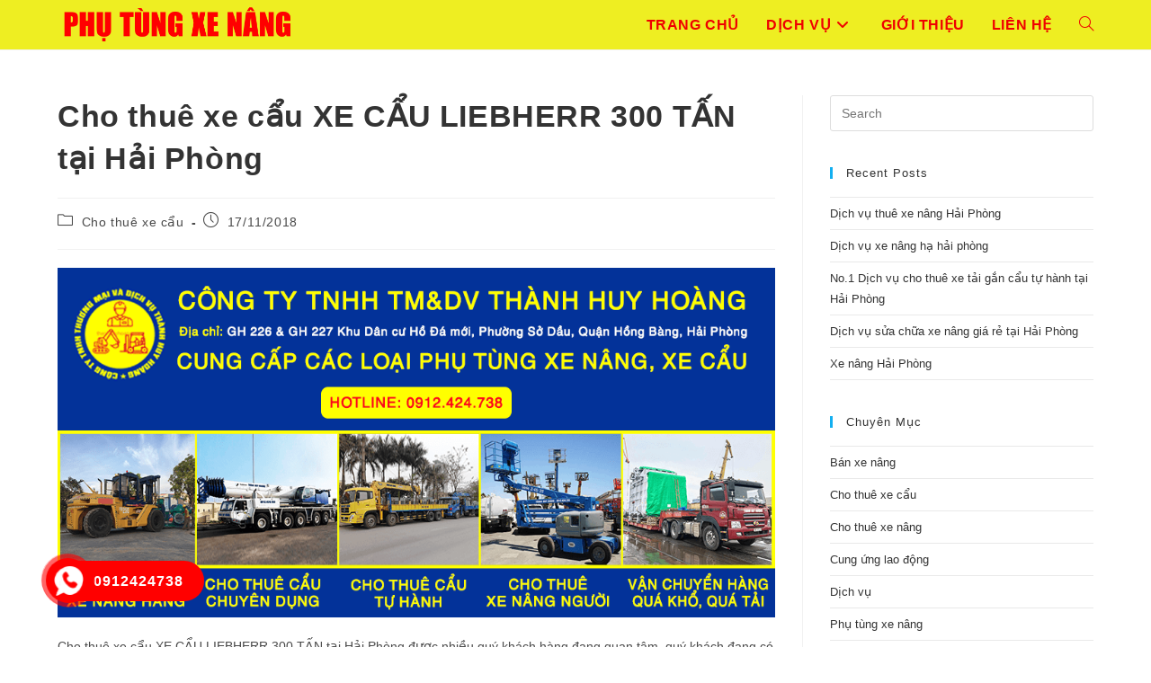

--- FILE ---
content_type: text/html; charset=UTF-8
request_url: https://phutungxenanghaiphong.com/cho-thue-xe-cau-gia-tot-o-tai-hai-phong-493.html
body_size: 15328
content:
<!DOCTYPE html>
<html class="html" lang="en-US" prefix="og: https://ogp.me/ns#">
<head>
	<meta charset="UTF-8">
	<link rel="profile" href="https://gmpg.org/xfn/11">

	<link rel="pingback" href="https://phutungxenanghaiphong.com/xmlrpc.php">
<meta name="viewport" content="width=device-width, initial-scale=1">
<!-- Search Engine Optimization by Rank Math - https://rankmath.com/ -->
<title>Cho thuê xe cẩu XE CẨU LIEBHERR 300 TẤN tại Hải Phòng</title>
<meta name="description" content="Cho thuê xe cẩu XE CẨU LIEBHERR 300 TẤN tại Hải Phòng được nhiều quý khách hàng đang quan tâm, quý khách đang có nhu cầu thuê các loại xe cẩu để làm việc tại Hải Phòng chỉ cần nhấc máy và gọi hotline sẽ được tư vấn một cách tốt nhất."/>
<meta name="robots" content="follow, index, max-snippet:-1, max-video-preview:-1, max-image-preview:large"/>
<link rel="canonical" href="https://phutungxenanghaiphong.com/cho-thue-xe-cau-gia-tot-o-tai-hai-phong-493.html" />
<meta property="og:locale" content="en_US" />
<meta property="og:type" content="article" />
<meta property="og:title" content="Cho thuê xe cẩu XE CẨU LIEBHERR 300 TẤN tại Hải Phòng" />
<meta property="og:description" content="Cho thuê xe cẩu XE CẨU LIEBHERR 300 TẤN tại Hải Phòng được nhiều quý khách hàng đang quan tâm, quý khách đang có nhu cầu thuê các loại xe cẩu để làm việc tại Hải Phòng chỉ cần nhấc máy và gọi hotline sẽ được tư vấn một cách tốt nhất." />
<meta property="og:url" content="https://phutungxenanghaiphong.com/cho-thue-xe-cau-gia-tot-o-tai-hai-phong-493.html" />
<meta property="og:site_name" content="Phụ tùng xe nâng tại Hải Phòng, thuê xe nâng xe cẩu tại Hải Phòng" />
<meta property="article:tag" content="Cho thuê xe cẩu XE CẨU LIEBHERR 300 TẤN tại Hải Phòng" />
<meta property="article:section" content="Cho thuê xe cẩu" />
<meta property="og:image" content="https://phutungxenanghaiphong.com/wp-content/uploads/2018/11/300-ton.jpg" />
<meta property="og:image:secure_url" content="https://phutungxenanghaiphong.com/wp-content/uploads/2018/11/300-ton.jpg" />
<meta property="og:image:width" content="600" />
<meta property="og:image:height" content="434" />
<meta property="og:image:alt" content="Cho thuê xe cẩu XE CẨU LIEBHERR 300 TẤN tại Hải Phòng" />
<meta property="og:image:type" content="image/jpeg" />
<meta name="twitter:card" content="summary_large_image" />
<meta name="twitter:title" content="Cho thuê xe cẩu XE CẨU LIEBHERR 300 TẤN tại Hải Phòng" />
<meta name="twitter:description" content="Cho thuê xe cẩu XE CẨU LIEBHERR 300 TẤN tại Hải Phòng được nhiều quý khách hàng đang quan tâm, quý khách đang có nhu cầu thuê các loại xe cẩu để làm việc tại Hải Phòng chỉ cần nhấc máy và gọi hotline sẽ được tư vấn một cách tốt nhất." />
<meta name="twitter:image" content="https://phutungxenanghaiphong.com/wp-content/uploads/2018/11/300-ton.jpg" />
<meta name="twitter:label1" content="Written by" />
<meta name="twitter:data1" content="admin" />
<meta name="twitter:label2" content="Time to read" />
<meta name="twitter:data2" content="Less than a minute" />
<!-- /Rank Math WordPress SEO plugin -->

<link rel="alternate" type="application/rss+xml" title="Phụ tùng xe nâng tại Hải Phòng, thuê xe nâng xe cẩu tại Hải Phòng &raquo; Feed" href="https://phutungxenanghaiphong.com/feed" />
<link rel="alternate" type="application/rss+xml" title="Phụ tùng xe nâng tại Hải Phòng, thuê xe nâng xe cẩu tại Hải Phòng &raquo; Comments Feed" href="https://phutungxenanghaiphong.com/comments/feed" />
<link rel="alternate" type="application/rss+xml" title="Phụ tùng xe nâng tại Hải Phòng, thuê xe nâng xe cẩu tại Hải Phòng &raquo; Cho thuê xe cẩu XE CẨU LIEBHERR 300 TẤN tại Hải Phòng Comments Feed" href="https://phutungxenanghaiphong.com/cho-thue-xe-cau-gia-tot-o-tai-hai-phong-493.html/feed" />
<script>
window._wpemojiSettings = {"baseUrl":"https:\/\/s.w.org\/images\/core\/emoji\/15.0.3\/72x72\/","ext":".png","svgUrl":"https:\/\/s.w.org\/images\/core\/emoji\/15.0.3\/svg\/","svgExt":".svg","source":{"concatemoji":"https:\/\/phutungxenanghaiphong.com\/wp-includes\/js\/wp-emoji-release.min.js?ver=6.5.7"}};
/*! This file is auto-generated */
!function(i,n){var o,s,e;function c(e){try{var t={supportTests:e,timestamp:(new Date).valueOf()};sessionStorage.setItem(o,JSON.stringify(t))}catch(e){}}function p(e,t,n){e.clearRect(0,0,e.canvas.width,e.canvas.height),e.fillText(t,0,0);var t=new Uint32Array(e.getImageData(0,0,e.canvas.width,e.canvas.height).data),r=(e.clearRect(0,0,e.canvas.width,e.canvas.height),e.fillText(n,0,0),new Uint32Array(e.getImageData(0,0,e.canvas.width,e.canvas.height).data));return t.every(function(e,t){return e===r[t]})}function u(e,t,n){switch(t){case"flag":return n(e,"\ud83c\udff3\ufe0f\u200d\u26a7\ufe0f","\ud83c\udff3\ufe0f\u200b\u26a7\ufe0f")?!1:!n(e,"\ud83c\uddfa\ud83c\uddf3","\ud83c\uddfa\u200b\ud83c\uddf3")&&!n(e,"\ud83c\udff4\udb40\udc67\udb40\udc62\udb40\udc65\udb40\udc6e\udb40\udc67\udb40\udc7f","\ud83c\udff4\u200b\udb40\udc67\u200b\udb40\udc62\u200b\udb40\udc65\u200b\udb40\udc6e\u200b\udb40\udc67\u200b\udb40\udc7f");case"emoji":return!n(e,"\ud83d\udc26\u200d\u2b1b","\ud83d\udc26\u200b\u2b1b")}return!1}function f(e,t,n){var r="undefined"!=typeof WorkerGlobalScope&&self instanceof WorkerGlobalScope?new OffscreenCanvas(300,150):i.createElement("canvas"),a=r.getContext("2d",{willReadFrequently:!0}),o=(a.textBaseline="top",a.font="600 32px Arial",{});return e.forEach(function(e){o[e]=t(a,e,n)}),o}function t(e){var t=i.createElement("script");t.src=e,t.defer=!0,i.head.appendChild(t)}"undefined"!=typeof Promise&&(o="wpEmojiSettingsSupports",s=["flag","emoji"],n.supports={everything:!0,everythingExceptFlag:!0},e=new Promise(function(e){i.addEventListener("DOMContentLoaded",e,{once:!0})}),new Promise(function(t){var n=function(){try{var e=JSON.parse(sessionStorage.getItem(o));if("object"==typeof e&&"number"==typeof e.timestamp&&(new Date).valueOf()<e.timestamp+604800&&"object"==typeof e.supportTests)return e.supportTests}catch(e){}return null}();if(!n){if("undefined"!=typeof Worker&&"undefined"!=typeof OffscreenCanvas&&"undefined"!=typeof URL&&URL.createObjectURL&&"undefined"!=typeof Blob)try{var e="postMessage("+f.toString()+"("+[JSON.stringify(s),u.toString(),p.toString()].join(",")+"));",r=new Blob([e],{type:"text/javascript"}),a=new Worker(URL.createObjectURL(r),{name:"wpTestEmojiSupports"});return void(a.onmessage=function(e){c(n=e.data),a.terminate(),t(n)})}catch(e){}c(n=f(s,u,p))}t(n)}).then(function(e){for(var t in e)n.supports[t]=e[t],n.supports.everything=n.supports.everything&&n.supports[t],"flag"!==t&&(n.supports.everythingExceptFlag=n.supports.everythingExceptFlag&&n.supports[t]);n.supports.everythingExceptFlag=n.supports.everythingExceptFlag&&!n.supports.flag,n.DOMReady=!1,n.readyCallback=function(){n.DOMReady=!0}}).then(function(){return e}).then(function(){var e;n.supports.everything||(n.readyCallback(),(e=n.source||{}).concatemoji?t(e.concatemoji):e.wpemoji&&e.twemoji&&(t(e.twemoji),t(e.wpemoji)))}))}((window,document),window._wpemojiSettings);
</script>
<style id='wp-emoji-styles-inline-css'>

	img.wp-smiley, img.emoji {
		display: inline !important;
		border: none !important;
		box-shadow: none !important;
		height: 1em !important;
		width: 1em !important;
		margin: 0 0.07em !important;
		vertical-align: -0.1em !important;
		background: none !important;
		padding: 0 !important;
	}
</style>
<link rel='stylesheet' id='wp-block-library-css' href='https://phutungxenanghaiphong.com/wp-includes/css/dist/block-library/style.min.css?ver=6.5.7' media='all' />
<style id='wp-block-library-theme-inline-css'>
.wp-block-audio figcaption{color:#555;font-size:13px;text-align:center}.is-dark-theme .wp-block-audio figcaption{color:#ffffffa6}.wp-block-audio{margin:0 0 1em}.wp-block-code{border:1px solid #ccc;border-radius:4px;font-family:Menlo,Consolas,monaco,monospace;padding:.8em 1em}.wp-block-embed figcaption{color:#555;font-size:13px;text-align:center}.is-dark-theme .wp-block-embed figcaption{color:#ffffffa6}.wp-block-embed{margin:0 0 1em}.blocks-gallery-caption{color:#555;font-size:13px;text-align:center}.is-dark-theme .blocks-gallery-caption{color:#ffffffa6}.wp-block-image figcaption{color:#555;font-size:13px;text-align:center}.is-dark-theme .wp-block-image figcaption{color:#ffffffa6}.wp-block-image{margin:0 0 1em}.wp-block-pullquote{border-bottom:4px solid;border-top:4px solid;color:currentColor;margin-bottom:1.75em}.wp-block-pullquote cite,.wp-block-pullquote footer,.wp-block-pullquote__citation{color:currentColor;font-size:.8125em;font-style:normal;text-transform:uppercase}.wp-block-quote{border-left:.25em solid;margin:0 0 1.75em;padding-left:1em}.wp-block-quote cite,.wp-block-quote footer{color:currentColor;font-size:.8125em;font-style:normal;position:relative}.wp-block-quote.has-text-align-right{border-left:none;border-right:.25em solid;padding-left:0;padding-right:1em}.wp-block-quote.has-text-align-center{border:none;padding-left:0}.wp-block-quote.is-large,.wp-block-quote.is-style-large,.wp-block-quote.is-style-plain{border:none}.wp-block-search .wp-block-search__label{font-weight:700}.wp-block-search__button{border:1px solid #ccc;padding:.375em .625em}:where(.wp-block-group.has-background){padding:1.25em 2.375em}.wp-block-separator.has-css-opacity{opacity:.4}.wp-block-separator{border:none;border-bottom:2px solid;margin-left:auto;margin-right:auto}.wp-block-separator.has-alpha-channel-opacity{opacity:1}.wp-block-separator:not(.is-style-wide):not(.is-style-dots){width:100px}.wp-block-separator.has-background:not(.is-style-dots){border-bottom:none;height:1px}.wp-block-separator.has-background:not(.is-style-wide):not(.is-style-dots){height:2px}.wp-block-table{margin:0 0 1em}.wp-block-table td,.wp-block-table th{word-break:normal}.wp-block-table figcaption{color:#555;font-size:13px;text-align:center}.is-dark-theme .wp-block-table figcaption{color:#ffffffa6}.wp-block-video figcaption{color:#555;font-size:13px;text-align:center}.is-dark-theme .wp-block-video figcaption{color:#ffffffa6}.wp-block-video{margin:0 0 1em}.wp-block-template-part.has-background{margin-bottom:0;margin-top:0;padding:1.25em 2.375em}
</style>
<style id='rank-math-toc-block-style-inline-css'>
.wp-block-rank-math-toc-block nav ol{counter-reset:item}.wp-block-rank-math-toc-block nav ol li{display:block}.wp-block-rank-math-toc-block nav ol li:before{content:counters(item, ".") ". ";counter-increment:item}

</style>
<style id='classic-theme-styles-inline-css'>
/*! This file is auto-generated */
.wp-block-button__link{color:#fff;background-color:#32373c;border-radius:9999px;box-shadow:none;text-decoration:none;padding:calc(.667em + 2px) calc(1.333em + 2px);font-size:1.125em}.wp-block-file__button{background:#32373c;color:#fff;text-decoration:none}
</style>
<style id='global-styles-inline-css'>
body{--wp--preset--color--black: #000000;--wp--preset--color--cyan-bluish-gray: #abb8c3;--wp--preset--color--white: #ffffff;--wp--preset--color--pale-pink: #f78da7;--wp--preset--color--vivid-red: #cf2e2e;--wp--preset--color--luminous-vivid-orange: #ff6900;--wp--preset--color--luminous-vivid-amber: #fcb900;--wp--preset--color--light-green-cyan: #7bdcb5;--wp--preset--color--vivid-green-cyan: #00d084;--wp--preset--color--pale-cyan-blue: #8ed1fc;--wp--preset--color--vivid-cyan-blue: #0693e3;--wp--preset--color--vivid-purple: #9b51e0;--wp--preset--gradient--vivid-cyan-blue-to-vivid-purple: linear-gradient(135deg,rgba(6,147,227,1) 0%,rgb(155,81,224) 100%);--wp--preset--gradient--light-green-cyan-to-vivid-green-cyan: linear-gradient(135deg,rgb(122,220,180) 0%,rgb(0,208,130) 100%);--wp--preset--gradient--luminous-vivid-amber-to-luminous-vivid-orange: linear-gradient(135deg,rgba(252,185,0,1) 0%,rgba(255,105,0,1) 100%);--wp--preset--gradient--luminous-vivid-orange-to-vivid-red: linear-gradient(135deg,rgba(255,105,0,1) 0%,rgb(207,46,46) 100%);--wp--preset--gradient--very-light-gray-to-cyan-bluish-gray: linear-gradient(135deg,rgb(238,238,238) 0%,rgb(169,184,195) 100%);--wp--preset--gradient--cool-to-warm-spectrum: linear-gradient(135deg,rgb(74,234,220) 0%,rgb(151,120,209) 20%,rgb(207,42,186) 40%,rgb(238,44,130) 60%,rgb(251,105,98) 80%,rgb(254,248,76) 100%);--wp--preset--gradient--blush-light-purple: linear-gradient(135deg,rgb(255,206,236) 0%,rgb(152,150,240) 100%);--wp--preset--gradient--blush-bordeaux: linear-gradient(135deg,rgb(254,205,165) 0%,rgb(254,45,45) 50%,rgb(107,0,62) 100%);--wp--preset--gradient--luminous-dusk: linear-gradient(135deg,rgb(255,203,112) 0%,rgb(199,81,192) 50%,rgb(65,88,208) 100%);--wp--preset--gradient--pale-ocean: linear-gradient(135deg,rgb(255,245,203) 0%,rgb(182,227,212) 50%,rgb(51,167,181) 100%);--wp--preset--gradient--electric-grass: linear-gradient(135deg,rgb(202,248,128) 0%,rgb(113,206,126) 100%);--wp--preset--gradient--midnight: linear-gradient(135deg,rgb(2,3,129) 0%,rgb(40,116,252) 100%);--wp--preset--font-size--small: 13px;--wp--preset--font-size--medium: 20px;--wp--preset--font-size--large: 36px;--wp--preset--font-size--x-large: 42px;--wp--preset--spacing--20: 0.44rem;--wp--preset--spacing--30: 0.67rem;--wp--preset--spacing--40: 1rem;--wp--preset--spacing--50: 1.5rem;--wp--preset--spacing--60: 2.25rem;--wp--preset--spacing--70: 3.38rem;--wp--preset--spacing--80: 5.06rem;--wp--preset--shadow--natural: 6px 6px 9px rgba(0, 0, 0, 0.2);--wp--preset--shadow--deep: 12px 12px 50px rgba(0, 0, 0, 0.4);--wp--preset--shadow--sharp: 6px 6px 0px rgba(0, 0, 0, 0.2);--wp--preset--shadow--outlined: 6px 6px 0px -3px rgba(255, 255, 255, 1), 6px 6px rgba(0, 0, 0, 1);--wp--preset--shadow--crisp: 6px 6px 0px rgba(0, 0, 0, 1);}:where(.is-layout-flex){gap: 0.5em;}:where(.is-layout-grid){gap: 0.5em;}body .is-layout-flex{display: flex;}body .is-layout-flex{flex-wrap: wrap;align-items: center;}body .is-layout-flex > *{margin: 0;}body .is-layout-grid{display: grid;}body .is-layout-grid > *{margin: 0;}:where(.wp-block-columns.is-layout-flex){gap: 2em;}:where(.wp-block-columns.is-layout-grid){gap: 2em;}:where(.wp-block-post-template.is-layout-flex){gap: 1.25em;}:where(.wp-block-post-template.is-layout-grid){gap: 1.25em;}.has-black-color{color: var(--wp--preset--color--black) !important;}.has-cyan-bluish-gray-color{color: var(--wp--preset--color--cyan-bluish-gray) !important;}.has-white-color{color: var(--wp--preset--color--white) !important;}.has-pale-pink-color{color: var(--wp--preset--color--pale-pink) !important;}.has-vivid-red-color{color: var(--wp--preset--color--vivid-red) !important;}.has-luminous-vivid-orange-color{color: var(--wp--preset--color--luminous-vivid-orange) !important;}.has-luminous-vivid-amber-color{color: var(--wp--preset--color--luminous-vivid-amber) !important;}.has-light-green-cyan-color{color: var(--wp--preset--color--light-green-cyan) !important;}.has-vivid-green-cyan-color{color: var(--wp--preset--color--vivid-green-cyan) !important;}.has-pale-cyan-blue-color{color: var(--wp--preset--color--pale-cyan-blue) !important;}.has-vivid-cyan-blue-color{color: var(--wp--preset--color--vivid-cyan-blue) !important;}.has-vivid-purple-color{color: var(--wp--preset--color--vivid-purple) !important;}.has-black-background-color{background-color: var(--wp--preset--color--black) !important;}.has-cyan-bluish-gray-background-color{background-color: var(--wp--preset--color--cyan-bluish-gray) !important;}.has-white-background-color{background-color: var(--wp--preset--color--white) !important;}.has-pale-pink-background-color{background-color: var(--wp--preset--color--pale-pink) !important;}.has-vivid-red-background-color{background-color: var(--wp--preset--color--vivid-red) !important;}.has-luminous-vivid-orange-background-color{background-color: var(--wp--preset--color--luminous-vivid-orange) !important;}.has-luminous-vivid-amber-background-color{background-color: var(--wp--preset--color--luminous-vivid-amber) !important;}.has-light-green-cyan-background-color{background-color: var(--wp--preset--color--light-green-cyan) !important;}.has-vivid-green-cyan-background-color{background-color: var(--wp--preset--color--vivid-green-cyan) !important;}.has-pale-cyan-blue-background-color{background-color: var(--wp--preset--color--pale-cyan-blue) !important;}.has-vivid-cyan-blue-background-color{background-color: var(--wp--preset--color--vivid-cyan-blue) !important;}.has-vivid-purple-background-color{background-color: var(--wp--preset--color--vivid-purple) !important;}.has-black-border-color{border-color: var(--wp--preset--color--black) !important;}.has-cyan-bluish-gray-border-color{border-color: var(--wp--preset--color--cyan-bluish-gray) !important;}.has-white-border-color{border-color: var(--wp--preset--color--white) !important;}.has-pale-pink-border-color{border-color: var(--wp--preset--color--pale-pink) !important;}.has-vivid-red-border-color{border-color: var(--wp--preset--color--vivid-red) !important;}.has-luminous-vivid-orange-border-color{border-color: var(--wp--preset--color--luminous-vivid-orange) !important;}.has-luminous-vivid-amber-border-color{border-color: var(--wp--preset--color--luminous-vivid-amber) !important;}.has-light-green-cyan-border-color{border-color: var(--wp--preset--color--light-green-cyan) !important;}.has-vivid-green-cyan-border-color{border-color: var(--wp--preset--color--vivid-green-cyan) !important;}.has-pale-cyan-blue-border-color{border-color: var(--wp--preset--color--pale-cyan-blue) !important;}.has-vivid-cyan-blue-border-color{border-color: var(--wp--preset--color--vivid-cyan-blue) !important;}.has-vivid-purple-border-color{border-color: var(--wp--preset--color--vivid-purple) !important;}.has-vivid-cyan-blue-to-vivid-purple-gradient-background{background: var(--wp--preset--gradient--vivid-cyan-blue-to-vivid-purple) !important;}.has-light-green-cyan-to-vivid-green-cyan-gradient-background{background: var(--wp--preset--gradient--light-green-cyan-to-vivid-green-cyan) !important;}.has-luminous-vivid-amber-to-luminous-vivid-orange-gradient-background{background: var(--wp--preset--gradient--luminous-vivid-amber-to-luminous-vivid-orange) !important;}.has-luminous-vivid-orange-to-vivid-red-gradient-background{background: var(--wp--preset--gradient--luminous-vivid-orange-to-vivid-red) !important;}.has-very-light-gray-to-cyan-bluish-gray-gradient-background{background: var(--wp--preset--gradient--very-light-gray-to-cyan-bluish-gray) !important;}.has-cool-to-warm-spectrum-gradient-background{background: var(--wp--preset--gradient--cool-to-warm-spectrum) !important;}.has-blush-light-purple-gradient-background{background: var(--wp--preset--gradient--blush-light-purple) !important;}.has-blush-bordeaux-gradient-background{background: var(--wp--preset--gradient--blush-bordeaux) !important;}.has-luminous-dusk-gradient-background{background: var(--wp--preset--gradient--luminous-dusk) !important;}.has-pale-ocean-gradient-background{background: var(--wp--preset--gradient--pale-ocean) !important;}.has-electric-grass-gradient-background{background: var(--wp--preset--gradient--electric-grass) !important;}.has-midnight-gradient-background{background: var(--wp--preset--gradient--midnight) !important;}.has-small-font-size{font-size: var(--wp--preset--font-size--small) !important;}.has-medium-font-size{font-size: var(--wp--preset--font-size--medium) !important;}.has-large-font-size{font-size: var(--wp--preset--font-size--large) !important;}.has-x-large-font-size{font-size: var(--wp--preset--font-size--x-large) !important;}
.wp-block-navigation a:where(:not(.wp-element-button)){color: inherit;}
:where(.wp-block-post-template.is-layout-flex){gap: 1.25em;}:where(.wp-block-post-template.is-layout-grid){gap: 1.25em;}
:where(.wp-block-columns.is-layout-flex){gap: 2em;}:where(.wp-block-columns.is-layout-grid){gap: 2em;}
.wp-block-pullquote{font-size: 1.5em;line-height: 1.6;}
</style>
<style id='woocommerce-inline-inline-css'>
.woocommerce form .form-row .required { visibility: visible; }
</style>
<link rel='stylesheet' id='hpr-style-css' href='https://phutungxenanghaiphong.com/wp-content/plugins/hotline-phone-ring/assets/css/style-2.css?ver=2.0.6' media='all' />
<link rel='stylesheet' id='oceanwp-woo-mini-cart-css' href='https://phutungxenanghaiphong.com/wp-content/themes/oceanwp/assets/css/woo/woo-mini-cart.min.css?ver=6.5.7' media='all' />
<link rel='stylesheet' id='font-awesome-css' href='https://phutungxenanghaiphong.com/wp-content/themes/oceanwp/assets/fonts/fontawesome/css/all.min.css?ver=6.7.2' media='all' />
<link rel='stylesheet' id='simple-line-icons-css' href='https://phutungxenanghaiphong.com/wp-content/themes/oceanwp/assets/css/third/simple-line-icons.min.css?ver=2.4.0' media='all' />
<link rel='stylesheet' id='oceanwp-style-css' href='https://phutungxenanghaiphong.com/wp-content/themes/oceanwp/assets/css/style.min.css?ver=4.1.4' media='all' />
<link rel='stylesheet' id='oceanwp-woocommerce-css' href='https://phutungxenanghaiphong.com/wp-content/themes/oceanwp/assets/css/woo/woocommerce.min.css?ver=6.5.7' media='all' />
<link rel='stylesheet' id='oceanwp-woo-star-font-css' href='https://phutungxenanghaiphong.com/wp-content/themes/oceanwp/assets/css/woo/woo-star-font.min.css?ver=6.5.7' media='all' />
<link rel='stylesheet' id='oceanwp-woo-quick-view-css' href='https://phutungxenanghaiphong.com/wp-content/themes/oceanwp/assets/css/woo/woo-quick-view.min.css?ver=6.5.7' media='all' />
<link rel='stylesheet' id='oe-widgets-style-css' href='https://phutungxenanghaiphong.com/wp-content/plugins/ocean-extra/assets/css/widgets.css?ver=6.5.7' media='all' />
<script type="text/template" id="tmpl-variation-template">
	<div class="woocommerce-variation-description">{{{ data.variation.variation_description }}}</div>
	<div class="woocommerce-variation-price">{{{ data.variation.price_html }}}</div>
	<div class="woocommerce-variation-availability">{{{ data.variation.availability_html }}}</div>
</script>
<script type="text/template" id="tmpl-unavailable-variation-template">
	<p>Sorry, this product is unavailable. Please choose a different combination.</p>
</script>
<script src="https://phutungxenanghaiphong.com/wp-includes/js/jquery/jquery.min.js?ver=3.7.1" id="jquery-core-js"></script>
<script src="https://phutungxenanghaiphong.com/wp-includes/js/jquery/jquery-migrate.min.js?ver=3.4.1" id="jquery-migrate-js"></script>
<script src="https://phutungxenanghaiphong.com/wp-content/plugins/woocommerce/assets/js/jquery-blockui/jquery.blockUI.min.js?ver=2.7.0-wc.9.0.3" id="jquery-blockui-js" defer data-wp-strategy="defer"></script>
<script id="wc-add-to-cart-js-extra">
var wc_add_to_cart_params = {"ajax_url":"\/wp-admin\/admin-ajax.php","wc_ajax_url":"\/?wc-ajax=%%endpoint%%","i18n_view_cart":"View cart","cart_url":"https:\/\/phutungxenanghaiphong.com\/gio-hang","is_cart":"","cart_redirect_after_add":"no"};
</script>
<script src="https://phutungxenanghaiphong.com/wp-content/plugins/woocommerce/assets/js/frontend/add-to-cart.min.js?ver=9.0.3" id="wc-add-to-cart-js" defer data-wp-strategy="defer"></script>
<script src="https://phutungxenanghaiphong.com/wp-content/plugins/woocommerce/assets/js/js-cookie/js.cookie.min.js?ver=2.1.4-wc.9.0.3" id="js-cookie-js" defer data-wp-strategy="defer"></script>
<script id="woocommerce-js-extra">
var woocommerce_params = {"ajax_url":"\/wp-admin\/admin-ajax.php","wc_ajax_url":"\/?wc-ajax=%%endpoint%%"};
</script>
<script src="https://phutungxenanghaiphong.com/wp-content/plugins/woocommerce/assets/js/frontend/woocommerce.min.js?ver=9.0.3" id="woocommerce-js" defer data-wp-strategy="defer"></script>
<script src="https://phutungxenanghaiphong.com/wp-includes/js/underscore.min.js?ver=1.13.4" id="underscore-js"></script>
<script id="wp-util-js-extra">
var _wpUtilSettings = {"ajax":{"url":"\/wp-admin\/admin-ajax.php"}};
</script>
<script src="https://phutungxenanghaiphong.com/wp-includes/js/wp-util.min.js?ver=6.5.7" id="wp-util-js"></script>
<script id="wc-add-to-cart-variation-js-extra">
var wc_add_to_cart_variation_params = {"wc_ajax_url":"\/?wc-ajax=%%endpoint%%","i18n_no_matching_variations_text":"Sorry, no products matched your selection. Please choose a different combination.","i18n_make_a_selection_text":"Please select some product options before adding this product to your cart.","i18n_unavailable_text":"Sorry, this product is unavailable. Please choose a different combination."};
</script>
<script src="https://phutungxenanghaiphong.com/wp-content/plugins/woocommerce/assets/js/frontend/add-to-cart-variation.min.js?ver=9.0.3" id="wc-add-to-cart-variation-js" defer data-wp-strategy="defer"></script>
<script src="https://phutungxenanghaiphong.com/wp-content/plugins/woocommerce/assets/js/flexslider/jquery.flexslider.min.js?ver=2.7.2-wc.9.0.3" id="flexslider-js" defer data-wp-strategy="defer"></script>
<script id="wc-cart-fragments-js-extra">
var wc_cart_fragments_params = {"ajax_url":"\/wp-admin\/admin-ajax.php","wc_ajax_url":"\/?wc-ajax=%%endpoint%%","cart_hash_key":"wc_cart_hash_3a8f62d803d719e2b2cc3b09299256d0","fragment_name":"wc_fragments_3a8f62d803d719e2b2cc3b09299256d0","request_timeout":"5000"};
</script>
<script src="https://phutungxenanghaiphong.com/wp-content/plugins/woocommerce/assets/js/frontend/cart-fragments.min.js?ver=9.0.3" id="wc-cart-fragments-js" defer data-wp-strategy="defer"></script>
<link rel="https://api.w.org/" href="https://phutungxenanghaiphong.com/wp-json/" /><link rel="alternate" type="application/json" href="https://phutungxenanghaiphong.com/wp-json/wp/v2/posts/493" /><link rel="EditURI" type="application/rsd+xml" title="RSD" href="https://phutungxenanghaiphong.com/xmlrpc.php?rsd" />
<meta name="generator" content="WordPress 6.5.7" />
<link rel='shortlink' href='https://phutungxenanghaiphong.com/?p=493' />
<link rel="alternate" type="application/json+oembed" href="https://phutungxenanghaiphong.com/wp-json/oembed/1.0/embed?url=https%3A%2F%2Fphutungxenanghaiphong.com%2Fcho-thue-xe-cau-gia-tot-o-tai-hai-phong-493.html" />
<link rel="alternate" type="text/xml+oembed" href="https://phutungxenanghaiphong.com/wp-json/oembed/1.0/embed?url=https%3A%2F%2Fphutungxenanghaiphong.com%2Fcho-thue-xe-cau-gia-tot-o-tai-hai-phong-493.html&#038;format=xml" />
			<style>
				.hotline-phone-ring-circle {
					border-color: #ff0000;
				}
				.hotline-phone-ring-circle-fill, .hotline-phone-ring-img-circle, .hotline-bar {
					background-color: #ff0000;
				}
			</style>

							<style>
					.hotline-phone-ring-wrap {
						 left: 20px;						 bottom: 20px;					}
				</style>
					<noscript><style>.woocommerce-product-gallery{ opacity: 1 !important; }</style></noscript>
	<meta name="generator" content="Elementor 3.22.1; features: e_optimized_assets_loading, additional_custom_breakpoints; settings: css_print_method-external, google_font-enabled, font_display-auto">
<link rel="icon" href="https://phutungxenanghaiphong.com/wp-content/uploads/2018/07/logo-nho-100x100.png" sizes="32x32" />
<link rel="icon" href="https://phutungxenanghaiphong.com/wp-content/uploads/2018/07/logo-nho.png" sizes="192x192" />
<link rel="apple-touch-icon" href="https://phutungxenanghaiphong.com/wp-content/uploads/2018/07/logo-nho.png" />
<meta name="msapplication-TileImage" content="https://phutungxenanghaiphong.com/wp-content/uploads/2018/07/logo-nho.png" />
<!-- OceanWP CSS -->
<style type="text/css">
/* Colors */body .theme-button,body input[type="submit"],body button[type="submit"],body button,body .button,body div.wpforms-container-full .wpforms-form input[type=submit],body div.wpforms-container-full .wpforms-form button[type=submit],body div.wpforms-container-full .wpforms-form .wpforms-page-button,.woocommerce-cart .wp-element-button,.woocommerce-checkout .wp-element-button,.wp-block-button__link{border-color:#ffffff}body .theme-button:hover,body input[type="submit"]:hover,body button[type="submit"]:hover,body button:hover,body .button:hover,body div.wpforms-container-full .wpforms-form input[type=submit]:hover,body div.wpforms-container-full .wpforms-form input[type=submit]:active,body div.wpforms-container-full .wpforms-form button[type=submit]:hover,body div.wpforms-container-full .wpforms-form button[type=submit]:active,body div.wpforms-container-full .wpforms-form .wpforms-page-button:hover,body div.wpforms-container-full .wpforms-form .wpforms-page-button:active,.woocommerce-cart .wp-element-button:hover,.woocommerce-checkout .wp-element-button:hover,.wp-block-button__link:hover{border-color:#ffffff}/* OceanWP Style Settings CSS */.theme-button,input[type="submit"],button[type="submit"],button,.button,body div.wpforms-container-full .wpforms-form input[type=submit],body div.wpforms-container-full .wpforms-form button[type=submit],body div.wpforms-container-full .wpforms-form .wpforms-page-button{border-style:solid}.theme-button,input[type="submit"],button[type="submit"],button,.button,body div.wpforms-container-full .wpforms-form input[type=submit],body div.wpforms-container-full .wpforms-form button[type=submit],body div.wpforms-container-full .wpforms-form .wpforms-page-button{border-width:1px}form input[type="text"],form input[type="password"],form input[type="email"],form input[type="url"],form input[type="date"],form input[type="month"],form input[type="time"],form input[type="datetime"],form input[type="datetime-local"],form input[type="week"],form input[type="number"],form input[type="search"],form input[type="tel"],form input[type="color"],form select,form textarea,.woocommerce .woocommerce-checkout .select2-container--default .select2-selection--single{border-style:solid}body div.wpforms-container-full .wpforms-form input[type=date],body div.wpforms-container-full .wpforms-form input[type=datetime],body div.wpforms-container-full .wpforms-form input[type=datetime-local],body div.wpforms-container-full .wpforms-form input[type=email],body div.wpforms-container-full .wpforms-form input[type=month],body div.wpforms-container-full .wpforms-form input[type=number],body div.wpforms-container-full .wpforms-form input[type=password],body div.wpforms-container-full .wpforms-form input[type=range],body div.wpforms-container-full .wpforms-form input[type=search],body div.wpforms-container-full .wpforms-form input[type=tel],body div.wpforms-container-full .wpforms-form input[type=text],body div.wpforms-container-full .wpforms-form input[type=time],body div.wpforms-container-full .wpforms-form input[type=url],body div.wpforms-container-full .wpforms-form input[type=week],body div.wpforms-container-full .wpforms-form select,body div.wpforms-container-full .wpforms-form textarea{border-style:solid}form input[type="text"],form input[type="password"],form input[type="email"],form input[type="url"],form input[type="date"],form input[type="month"],form input[type="time"],form input[type="datetime"],form input[type="datetime-local"],form input[type="week"],form input[type="number"],form input[type="search"],form input[type="tel"],form input[type="color"],form select,form textarea{border-radius:3px}body div.wpforms-container-full .wpforms-form input[type=date],body div.wpforms-container-full .wpforms-form input[type=datetime],body div.wpforms-container-full .wpforms-form input[type=datetime-local],body div.wpforms-container-full .wpforms-form input[type=email],body div.wpforms-container-full .wpforms-form input[type=month],body div.wpforms-container-full .wpforms-form input[type=number],body div.wpforms-container-full .wpforms-form input[type=password],body div.wpforms-container-full .wpforms-form input[type=range],body div.wpforms-container-full .wpforms-form input[type=search],body div.wpforms-container-full .wpforms-form input[type=tel],body div.wpforms-container-full .wpforms-form input[type=text],body div.wpforms-container-full .wpforms-form input[type=time],body div.wpforms-container-full .wpforms-form input[type=url],body div.wpforms-container-full .wpforms-form input[type=week],body div.wpforms-container-full .wpforms-form select,body div.wpforms-container-full .wpforms-form textarea{border-radius:3px}/* Header */#site-logo #site-logo-inner,.oceanwp-social-menu .social-menu-inner,#site-header.full_screen-header .menu-bar-inner,.after-header-content .after-header-content-inner{height:55px}#site-navigation-wrap .dropdown-menu >li >a,#site-navigation-wrap .dropdown-menu >li >span.opl-logout-link,.oceanwp-mobile-menu-icon a,.mobile-menu-close,.after-header-content-inner >a{line-height:55px}#site-header,.has-transparent-header .is-sticky #site-header,.has-vh-transparent .is-sticky #site-header.vertical-header,#searchform-header-replace{background-color:#eeee22}#site-header.has-header-media .overlay-header-media{background-color:rgba(0,0,0,0.5)}#site-logo #site-logo-inner a img,#site-header.center-header #site-navigation-wrap .middle-site-logo a img{max-width:500px}@media (max-width:480px){#site-logo #site-logo-inner a img,#site-header.center-header #site-navigation-wrap .middle-site-logo a img{max-width:500px}}#site-header #site-logo #site-logo-inner a img,#site-header.center-header #site-navigation-wrap .middle-site-logo a img{max-height:50px}@media (max-width:480px){#site-header #site-logo #site-logo-inner a img,#site-header.center-header #site-navigation-wrap .middle-site-logo a img{max-height:34px}}#site-navigation-wrap .dropdown-menu >li >a,.oceanwp-mobile-menu-icon a,#searchform-header-replace-close{color:#ef0000}#site-navigation-wrap .dropdown-menu >li >a .owp-icon use,.oceanwp-mobile-menu-icon a .owp-icon use,#searchform-header-replace-close .owp-icon use{stroke:#ef0000}/* Topbar */#top-bar-wrap,#top-bar-content strong{color:#ffffff}/* Blog CSS */.single-post.content-max-width #wrap .thumbnail,.single-post.content-max-width #wrap .wp-block-buttons,.single-post.content-max-width #wrap .wp-block-verse,.single-post.content-max-width #wrap .entry-header,.single-post.content-max-width #wrap ul.meta,.single-post.content-max-width #wrap .entry-content p,.single-post.content-max-width #wrap .entry-content h1,.single-post.content-max-width #wrap .entry-content h2,.single-post.content-max-width #wrap .entry-content h3,.single-post.content-max-width #wrap .entry-content h4,.single-post.content-max-width #wrap .entry-content h5,.single-post.content-max-width #wrap .entry-content h6,.single-post.content-max-width #wrap .wp-block-image,.single-post.content-max-width #wrap .wp-block-gallery,.single-post.content-max-width #wrap .wp-block-video,.single-post.content-max-width #wrap .wp-block-quote,.single-post.content-max-width #wrap .wp-block-text-columns,.single-post.content-max-width #wrap .wp-block-code,.single-post.content-max-width #wrap .entry-content ul,.single-post.content-max-width #wrap .entry-content ol,.single-post.content-max-width #wrap .wp-block-cover-text,.single-post.content-max-width #wrap .wp-block-cover,.single-post.content-max-width #wrap .wp-block-columns,.single-post.content-max-width #wrap .post-tags,.single-post.content-max-width #wrap .comments-area,.single-post.content-max-width #wrap .wp-block-embed,#wrap .wp-block-separator.is-style-wide:not(.size-full){max-width:600px}.single-post.content-max-width #wrap .wp-block-image.alignleft,.single-post.content-max-width #wrap .wp-block-image.alignright{max-width:300px}.single-post.content-max-width #wrap .wp-block-image.alignleft{margin-left:calc( 50% - 300px)}.single-post.content-max-width #wrap .wp-block-image.alignright{margin-right:calc( 50% - 300px)}.single-post.content-max-width #wrap .wp-block-embed,.single-post.content-max-width #wrap .wp-block-verse{margin-left:auto;margin-right:auto}.ocean-single-post-header ul.meta-item li a:hover{color:#333333}/* WooCommerce */.owp-floating-bar form.cart .quantity .minus:hover,.owp-floating-bar form.cart .quantity .plus:hover{color:#ffffff}#owp-checkout-timeline .timeline-step{color:#cccccc}#owp-checkout-timeline .timeline-step{border-color:#cccccc}/* Typography */body{font-size:14px;line-height:1.8}h1,h2,h3,h4,h5,h6,.theme-heading,.widget-title,.oceanwp-widget-recent-posts-title,.comment-reply-title,.entry-title,.sidebar-box .widget-title{line-height:1.4}h1{font-size:23px;line-height:1.4}h2{font-size:20px;line-height:1.4}h3{font-size:18px;line-height:1.4}h4{font-size:17px;line-height:1.4}h5{font-size:14px;line-height:1.4}h6{font-size:15px;line-height:1.4}#top-bar-content,#top-bar-social-alt{font-size:12px;line-height:1.8}#site-logo a.site-logo-text{font-size:24px;line-height:1.8}#site-navigation-wrap .dropdown-menu >li >a,#site-header.full_screen-header .fs-dropdown-menu >li >a,#site-header.top-header #site-navigation-wrap .dropdown-menu >li >a,#site-header.center-header #site-navigation-wrap .dropdown-menu >li >a,#site-header.medium-header #site-navigation-wrap .dropdown-menu >li >a,.oceanwp-mobile-menu-icon a{font-size:16px;font-weight:700;text-transform:uppercase}.dropdown-menu ul li a.menu-link,#site-header.full_screen-header .fs-dropdown-menu ul.sub-menu li a{font-size:12px;line-height:1.2;letter-spacing:.6px}.sidr-class-dropdown-menu li a,a.sidr-class-toggle-sidr-close,#mobile-dropdown ul li a,body #mobile-fullscreen ul li a{font-size:15px;line-height:1.8}.blog-entry.post .blog-entry-header .entry-title a{font-size:24px;line-height:1.4}.ocean-single-post-header .single-post-title{font-size:34px;line-height:1.4;letter-spacing:.6px}.ocean-single-post-header ul.meta-item li,.ocean-single-post-header ul.meta-item li a{font-size:13px;line-height:1.4;letter-spacing:.6px}.ocean-single-post-header .post-author-name,.ocean-single-post-header .post-author-name a{font-size:14px;line-height:1.4;letter-spacing:.6px}.ocean-single-post-header .post-author-description{font-size:12px;line-height:1.4;letter-spacing:.6px}.single-post .entry-title{line-height:1.4;letter-spacing:.6px}.single-post ul.meta li,.single-post ul.meta li a{font-size:14px;line-height:1.4;letter-spacing:.6px}.sidebar-box .widget-title,.sidebar-box.widget_block .wp-block-heading{font-size:13px;line-height:1;letter-spacing:1px}#footer-widgets .footer-box .widget-title{font-size:13px;line-height:1;letter-spacing:1px}#footer-bottom #copyright{font-size:12px;line-height:1}#footer-bottom #footer-bottom-menu{font-size:12px;line-height:1}.woocommerce-store-notice.demo_store{line-height:2;letter-spacing:1.5px}.demo_store .woocommerce-store-notice__dismiss-link{line-height:2;letter-spacing:1.5px}.woocommerce ul.products li.product li.title h2,.woocommerce ul.products li.product li.title a{font-size:14px;line-height:1.5}.woocommerce ul.products li.product li.category,.woocommerce ul.products li.product li.category a{font-size:12px;line-height:1}.woocommerce ul.products li.product .price{font-size:18px;line-height:1}.woocommerce ul.products li.product .button,.woocommerce ul.products li.product .product-inner .added_to_cart{font-size:12px;line-height:1.5;letter-spacing:1px}.woocommerce ul.products li.owp-woo-cond-notice span,.woocommerce ul.products li.owp-woo-cond-notice a{font-size:16px;line-height:1;letter-spacing:1px;font-weight:600;text-transform:capitalize}.woocommerce div.product .product_title{font-size:24px;line-height:1.4;letter-spacing:.6px}.woocommerce div.product p.price{font-size:36px;line-height:1}.woocommerce .owp-btn-normal .summary form button.button,.woocommerce .owp-btn-big .summary form button.button,.woocommerce .owp-btn-very-big .summary form button.button{font-size:12px;line-height:1.5;letter-spacing:1px;text-transform:uppercase}.woocommerce div.owp-woo-single-cond-notice span,.woocommerce div.owp-woo-single-cond-notice a{font-size:18px;line-height:2;letter-spacing:1.5px;font-weight:600;text-transform:capitalize}
</style><style id="wpforms-css-vars-root">
				:root {
					--wpforms-field-border-radius: 3px;
--wpforms-field-border-style: solid;
--wpforms-field-border-size: 1px;
--wpforms-field-background-color: #ffffff;
--wpforms-field-border-color: rgba( 0, 0, 0, 0.25 );
--wpforms-field-border-color-spare: rgba( 0, 0, 0, 0.25 );
--wpforms-field-text-color: rgba( 0, 0, 0, 0.7 );
--wpforms-field-menu-color: #ffffff;
--wpforms-label-color: rgba( 0, 0, 0, 0.85 );
--wpforms-label-sublabel-color: rgba( 0, 0, 0, 0.55 );
--wpforms-label-error-color: #d63637;
--wpforms-button-border-radius: 3px;
--wpforms-button-border-style: none;
--wpforms-button-border-size: 1px;
--wpforms-button-background-color: #066aab;
--wpforms-button-border-color: #066aab;
--wpforms-button-text-color: #ffffff;
--wpforms-page-break-color: #066aab;
--wpforms-background-image: none;
--wpforms-background-position: center center;
--wpforms-background-repeat: no-repeat;
--wpforms-background-size: cover;
--wpforms-background-width: 100px;
--wpforms-background-height: 100px;
--wpforms-background-color: rgba( 0, 0, 0, 0 );
--wpforms-background-url: none;
--wpforms-container-padding: 0px;
--wpforms-container-border-style: none;
--wpforms-container-border-width: 1px;
--wpforms-container-border-color: #000000;
--wpforms-container-border-radius: 3px;
--wpforms-field-size-input-height: 43px;
--wpforms-field-size-input-spacing: 15px;
--wpforms-field-size-font-size: 16px;
--wpforms-field-size-line-height: 19px;
--wpforms-field-size-padding-h: 14px;
--wpforms-field-size-checkbox-size: 16px;
--wpforms-field-size-sublabel-spacing: 5px;
--wpforms-field-size-icon-size: 1;
--wpforms-label-size-font-size: 16px;
--wpforms-label-size-line-height: 19px;
--wpforms-label-size-sublabel-font-size: 14px;
--wpforms-label-size-sublabel-line-height: 17px;
--wpforms-button-size-font-size: 17px;
--wpforms-button-size-height: 41px;
--wpforms-button-size-padding-h: 15px;
--wpforms-button-size-margin-top: 10px;
--wpforms-container-shadow-size-box-shadow: none;

				}
			</style></head>

<body class="post-template-default single single-post postid-493 single-format-standard wp-custom-logo wp-embed-responsive theme-oceanwp woocommerce-no-js oceanwp-theme dropdown-mobile default-breakpoint has-sidebar content-right-sidebar post-in-category-cho-thue-xe-cau page-header-disabled has-breadcrumbs has-grid-list account-original-style elementor-default elementor-kit-626" itemscope="itemscope" itemtype="https://schema.org/Article">

	
	
	<div id="outer-wrap" class="site clr">

		<a class="skip-link screen-reader-text" href="#main">Skip to content</a>

		
		<div id="wrap" class="clr">

			
			
<header id="site-header" class="minimal-header clr" data-height="55" itemscope="itemscope" itemtype="https://schema.org/WPHeader" role="banner">

	
					
			<div id="site-header-inner" class="clr container">

				
				

<div id="site-logo" class="clr" itemscope itemtype="https://schema.org/Brand" >

	
	<div id="site-logo-inner" class="clr">

		<a href="https://phutungxenanghaiphong.com/" class="custom-logo-link" rel="home"><img fetchpriority="high" width="1024" height="192" src="https://phutungxenanghaiphong.com/wp-content/uploads/2020/05/logo-phu-tung-xe-nang-red.png" class="custom-logo" alt="Phụ tùng xe nâng tại Hải Phòng, thuê xe nâng xe cẩu tại Hải Phòng" decoding="async" srcset="https://phutungxenanghaiphong.com/wp-content/uploads/2020/05/logo-phu-tung-xe-nang-red.png 1024w, https://phutungxenanghaiphong.com/wp-content/uploads/2020/05/logo-phu-tung-xe-nang-red-300x56.png 300w, https://phutungxenanghaiphong.com/wp-content/uploads/2020/05/logo-phu-tung-xe-nang-red-768x144.png 768w, https://phutungxenanghaiphong.com/wp-content/uploads/2020/05/logo-phu-tung-xe-nang-red-500x94.png 500w, https://phutungxenanghaiphong.com/wp-content/uploads/2020/05/logo-phu-tung-xe-nang-red-700x131.png 700w" sizes="(max-width: 1024px) 100vw, 1024px" /></a>
	</div><!-- #site-logo-inner -->

	
	
</div><!-- #site-logo -->

			<div id="site-navigation-wrap" class="clr">
			
			
			
			<nav id="site-navigation" class="navigation main-navigation clr" itemscope="itemscope" itemtype="https://schema.org/SiteNavigationElement" role="navigation" >

				<ul id="menu-main-menu" class="main-menu dropdown-menu sf-menu"><li id="menu-item-54" class="menu-item menu-item-type-post_type menu-item-object-page menu-item-home menu-item-54"><a href="https://phutungxenanghaiphong.com/" class="menu-link"><span class="text-wrap">Trang chủ</span></a></li><li id="menu-item-58" class="menu-item menu-item-type-taxonomy menu-item-object-category current-post-ancestor menu-item-has-children dropdown menu-item-58"><a href="https://phutungxenanghaiphong.com/dich-vu" class="menu-link"><span class="text-wrap">Dịch vụ<i class="nav-arrow fa fa-angle-down" aria-hidden="true" role="img"></i></span></a>
<ul class="sub-menu">
	<li id="menu-item-59" class="menu-item menu-item-type-taxonomy menu-item-object-category menu-item-59"><a href="https://phutungxenanghaiphong.com/dich-vu/cho-thue-xe-nang" class="menu-link"><span class="text-wrap">Cho thuê xe nâng</span></a></li>	<li id="menu-item-162" class="menu-item menu-item-type-taxonomy menu-item-object-category current-post-ancestor current-menu-parent current-post-parent menu-item-162"><a href="https://phutungxenanghaiphong.com/dich-vu/cho-thue-xe-cau" class="menu-link"><span class="text-wrap">Cho thuê xe cẩu</span></a></li>	<li id="menu-item-60" class="menu-item menu-item-type-taxonomy menu-item-object-category menu-item-60"><a href="https://phutungxenanghaiphong.com/dich-vu/phu-tung-xe-nang" class="menu-link"><span class="text-wrap">Phụ tùng xe nâng</span></a></li>	<li id="menu-item-61" class="menu-item menu-item-type-taxonomy menu-item-object-category menu-item-61"><a href="https://phutungxenanghaiphong.com/dich-vu/sua-chua-xe-nang" class="menu-link"><span class="text-wrap">Sửa chữa xe nâng</span></a></li>	<li id="menu-item-476" class="menu-item menu-item-type-taxonomy menu-item-object-category menu-item-476"><a href="https://phutungxenanghaiphong.com/dich-vu/phu-tung-xe-nang" class="menu-link"><span class="text-wrap">Phụ tùng xe nâng</span></a></li>	<li id="menu-item-478" class="menu-item menu-item-type-taxonomy menu-item-object-category menu-item-478"><a href="https://phutungxenanghaiphong.com/dich-vu/cung-ung-lao-dong" class="menu-link"><span class="text-wrap">Cung ứng lao động</span></a></li></ul>
</li><li id="menu-item-68" class="menu-item menu-item-type-post_type menu-item-object-page menu-item-68"><a href="https://phutungxenanghaiphong.com/gioi-thieu" class="menu-link"><span class="text-wrap">Giới thiệu</span></a></li><li id="menu-item-55" class="menu-item menu-item-type-post_type menu-item-object-page menu-item-55"><a href="https://phutungxenanghaiphong.com/lien-he" class="menu-link"><span class="text-wrap">Liên hệ</span></a></li>
			<li class="woo-menu-icon wcmenucart-toggle-drop_down toggle-cart-widget">
				
			<a href="https://phutungxenanghaiphong.com/gio-hang" class="wcmenucart wcmenucart-hide">
				<span class="wcmenucart-count"><i class=" icon-handbag" aria-hidden="true" role="img"></i><span class="wcmenucart-details count">0</span></span>
			</a>

												<div class="current-shop-items-dropdown owp-mini-cart clr">
						<div class="current-shop-items-inner clr">
							<div class="widget woocommerce widget_shopping_cart"><div class="widget_shopping_cart_content"></div></div>						</div>
					</div>
							</li>

			<li class="search-toggle-li" ><a href="https://phutungxenanghaiphong.com/#" class="site-search-toggle search-dropdown-toggle"><span class="screen-reader-text">Toggle website search</span><i class=" icon-magnifier" aria-hidden="true" role="img"></i></a></li></ul>
<div id="searchform-dropdown" class="header-searchform-wrap clr" >
	
<form aria-label="Search this website" role="search" method="get" class="searchform" action="https://phutungxenanghaiphong.com/">	
	<input aria-label="Insert search query" type="search" id="ocean-search-form-1" class="field" autocomplete="off" placeholder="Search" name="s">
		</form>
</div><!-- #searchform-dropdown -->

			</nav><!-- #site-navigation -->

			
			
					</div><!-- #site-navigation-wrap -->
			
		
	
				
	
	<div class="oceanwp-mobile-menu-icon clr mobile-right">

		
		
		
			<a href="https://phutungxenanghaiphong.com/gio-hang" class="wcmenucart wcmenucart-hide">
				<span class="wcmenucart-count"><i class=" icon-handbag" aria-hidden="true" role="img"></i><span class="wcmenucart-details count">0</span></span>
			</a>

			
		<a href="https://phutungxenanghaiphong.com/#mobile-menu-toggle" class="mobile-menu"  aria-label="Mobile Menu">
							<i class="fa fa-bars" aria-hidden="true"></i>
								<span class="oceanwp-text">Menu</span>
				<span class="oceanwp-close-text">Close</span>
						</a>

		
		
		
	</div><!-- #oceanwp-mobile-menu-navbar -->

	

			</div><!-- #site-header-inner -->

			
<div id="mobile-dropdown" class="clr" >

	<nav class="clr" itemscope="itemscope" itemtype="https://schema.org/SiteNavigationElement">

		<ul id="menu-main-menu-1" class="menu"><li class="menu-item menu-item-type-post_type menu-item-object-page menu-item-home menu-item-54"><a href="https://phutungxenanghaiphong.com/">Trang chủ</a></li>
<li class="menu-item menu-item-type-taxonomy menu-item-object-category current-post-ancestor menu-item-has-children menu-item-58"><a href="https://phutungxenanghaiphong.com/dich-vu">Dịch vụ</a>
<ul class="sub-menu">
	<li class="menu-item menu-item-type-taxonomy menu-item-object-category menu-item-59"><a href="https://phutungxenanghaiphong.com/dich-vu/cho-thue-xe-nang">Cho thuê xe nâng</a></li>
	<li class="menu-item menu-item-type-taxonomy menu-item-object-category current-post-ancestor current-menu-parent current-post-parent menu-item-162"><a href="https://phutungxenanghaiphong.com/dich-vu/cho-thue-xe-cau">Cho thuê xe cẩu</a></li>
	<li class="menu-item menu-item-type-taxonomy menu-item-object-category menu-item-60"><a href="https://phutungxenanghaiphong.com/dich-vu/phu-tung-xe-nang">Phụ tùng xe nâng</a></li>
	<li class="menu-item menu-item-type-taxonomy menu-item-object-category menu-item-61"><a href="https://phutungxenanghaiphong.com/dich-vu/sua-chua-xe-nang">Sửa chữa xe nâng</a></li>
	<li class="menu-item menu-item-type-taxonomy menu-item-object-category menu-item-476"><a href="https://phutungxenanghaiphong.com/dich-vu/phu-tung-xe-nang">Phụ tùng xe nâng</a></li>
	<li class="menu-item menu-item-type-taxonomy menu-item-object-category menu-item-478"><a href="https://phutungxenanghaiphong.com/dich-vu/cung-ung-lao-dong">Cung ứng lao động</a></li>
</ul>
</li>
<li class="menu-item menu-item-type-post_type menu-item-object-page menu-item-68"><a href="https://phutungxenanghaiphong.com/gioi-thieu">Giới thiệu</a></li>
<li class="menu-item menu-item-type-post_type menu-item-object-page menu-item-55"><a href="https://phutungxenanghaiphong.com/lien-he">Liên hệ</a></li>

			<li class="woo-menu-icon wcmenucart-toggle-drop_down toggle-cart-widget">
				
			<a href="https://phutungxenanghaiphong.com/gio-hang" class="wcmenucart wcmenucart-hide">
				<span class="wcmenucart-count"><i class=" icon-handbag" aria-hidden="true" role="img"></i><span class="wcmenucart-details count">0</span></span>
			</a>

												<div class="current-shop-items-dropdown owp-mini-cart clr">
						<div class="current-shop-items-inner clr">
							<div class="widget woocommerce widget_shopping_cart"><div class="widget_shopping_cart_content"></div></div>						</div>
					</div>
							</li>

			<li class="search-toggle-li" ><a href="https://phutungxenanghaiphong.com/#" class="site-search-toggle search-dropdown-toggle"><span class="screen-reader-text">Toggle website search</span><i class=" icon-magnifier" aria-hidden="true" role="img"></i></a></li></ul>
<div id="mobile-menu-search" class="clr">
	<form aria-label="Search this website" method="get" action="https://phutungxenanghaiphong.com/" class="mobile-searchform">
		<input aria-label="Insert search query" value="" class="field" id="ocean-mobile-search-2" type="search" name="s" autocomplete="off" placeholder="Search" />
		<button aria-label="Submit search" type="submit" class="searchform-submit">
			<i class=" icon-magnifier" aria-hidden="true" role="img"></i>		</button>
					</form>
</div><!-- .mobile-menu-search -->

	</nav>

</div>

			
			
		
		
</header><!-- #site-header -->


			
			<main id="main" class="site-main clr"  role="main">

				
	
	<div id="content-wrap" class="container clr">

		
		<div id="primary" class="content-area clr">

			
			<div id="content" class="site-content clr">

				
				
<article id="post-493">

	

<header class="entry-header clr">
	<h2 class="single-post-title entry-title" itemprop="headline">Cho thuê xe cẩu XE CẨU LIEBHERR 300 TẤN tại Hải Phòng</h2><!-- .single-post-title -->
</header><!-- .entry-header -->


<ul class="meta ospm-default clr">

	
		
		
		
					<li class="meta-cat"><span class="screen-reader-text">Post category:</span><i class=" icon-folder" aria-hidden="true" role="img"></i><a href="https://phutungxenanghaiphong.com/dich-vu/cho-thue-xe-cau" rel="category tag">Cho thuê xe cẩu</a></li>
		
		
		
	
		
					<li class="meta-date" itemprop="datePublished"><span class="screen-reader-text">Post published:</span><i class=" icon-clock" aria-hidden="true" role="img"></i>17/11/2018</li>
		
		
		
		
		
	
</ul>



<div class="entry-content clr" itemprop="text">
	<!-- WordPress Ads Manager plugin by Crunchify.com - Top post Ad START --><div style="text-align:center;"><p><a href="https://phutungxenanghaiphong.com"><img decoding="async" src="https://phutungxenanghaiphong.com/wp-content/uploads/2020/05/Phu-tung-xe-nang-Hai-Phong.png"></a></p></div><!-- WordPress Ads Manager plugin by Crunchify.com - Top post Ad END --><p>Cho thuê xe cẩu XE CẨU LIEBHERR 300 TẤN tại Hải Phòng được nhiều quý khách hàng đang quan tâm, quý khách đang có nhu cầu thuê các loại xe cẩu để làm việc tại Hải Phòng chỉ cần nhấc máy và gọi hotline sẽ được tư vấn một cách tốt nhất.</p>
<figure id="attachment_494" aria-describedby="caption-attachment-494" style="width: 600px" class="wp-caption alignnone"><img decoding="async" class="wp-image-494 size-full" title="Cho thuê xe cẩu XE CẨU LIEBHERR 300 TẤN tại Hải Phòng" src="https://phutungxenanghaiphong.com/wp-content/uploads/2018/11/300-ton.jpg" alt="Cho thuê xe cẩu XE CẨU LIEBHERR 300 TẤN tại Hải Phòng" width="600" height="434" srcset="https://phutungxenanghaiphong.com/wp-content/uploads/2018/11/300-ton.jpg 600w, https://phutungxenanghaiphong.com/wp-content/uploads/2018/11/300-ton-300x217.jpg 300w" sizes="(max-width: 600px) 100vw, 600px" /><figcaption id="caption-attachment-494" class="wp-caption-text">Cho thuê xe cẩu XE CẨU LIEBHERR 300 TẤN tại Hải Phòng</figcaption></figure>
<h2>XE CẨU LIEBHERR 300 TẤN</h2>
<p>Chủng loại: Xe cẩu tự hành</p>
<p>Hãng sản xuất: Liebherr</p>
<p>Model: LTM 1300-6.1</p>
<p>Trọng tải: 300 tấn</p>
<p>Xuất xứ: EU</p>

</div><!-- .entry -->


<div class="post-tags clr">
	<span class="owp-tag-texts">Tags</span>: <a href="https://phutungxenanghaiphong.com/tag/cho-thue-xe-cau-xe-cau-liebherr-300-tan-tai-hai-phong" rel="tag">Cho thuê xe cẩu XE CẨU LIEBHERR 300 TẤN tại Hải Phòng</a></div>




	<section id="related-posts" class="clr">

		<h3 class="theme-heading related-posts-title">
			<span class="text">You Might Also Like</span>
		</h3>

		<div class="oceanwp-row clr">

			
			
				
				<article class="related-post clr col span_1_of_3 col-1 post-603 post type-post status-publish format-standard has-post-thumbnail hentry category-dich-vu category-cho-thue-xe-cau tag-cau-tu-hanh-hai-phong tag-cho-thue-xe-tai-gan-cau-tu-hanh tag-cho-thue-xe-tai-gan-cau-tu-hanh-tai-hai-phong tag-dich-vu-cho-thue-xe-tai-gan-cau-tu-hanh-tai-hai-phong tag-gia-cho-thue-xe-tai-gan-cau-tu-hanh tag-xe-tai-gan-cau-tu-hanh entry has-media owp-thumbs-layout-horizontal owp-btn-normal owp-tabs-layout-horizontal has-no-thumbnails has-product-nav">

					
						<figure class="related-post-media clr">

							<a href="https://phutungxenanghaiphong.com/no-1-dich-vu-cho-thue-xe-tai-gan-cau-tu-hanh-tai-hai-phong-603.html" class="related-thumb">

								
									<img src="https://phutungxenanghaiphong.com/wp-content/uploads/2019/09/22528509_972119452927043_696871255360593517_n-260x200.jpg" alt="No.1 Dịch vụ cho thuê xe tải gắn cẩu tự hành tại Hải Phòng" width="260" height="200" itemprop="image" />

																</a>

						</figure>

					
					<h3 class="related-post-title">
						<a href="https://phutungxenanghaiphong.com/no-1-dich-vu-cho-thue-xe-tai-gan-cau-tu-hanh-tai-hai-phong-603.html" rel="bookmark">No.1 Dịch vụ cho thuê xe tải gắn cẩu tự hành tại Hải Phòng</a>
					</h3><!-- .related-post-title -->

											<time class="published" datetime="2021-07-31T02:37:03+07:00"><i class=" icon-clock" aria-hidden="true" role="img"></i>31/07/2021</time>
					
				</article><!-- .related-post -->

				
			
				
				<article class="related-post clr col span_1_of_3 col-2 post-696 post type-post status-publish format-standard has-post-thumbnail hentry category-dich-vu category-ban-xe-nang category-cho-thue-xe-cau category-cho-thue-xe-nang entry has-media owp-thumbs-layout-horizontal owp-btn-normal owp-tabs-layout-horizontal has-no-thumbnails has-product-nav">

					
						<figure class="related-post-media clr">

							<a href="https://phutungxenanghaiphong.com/chothuexenangxecau-696.html" class="related-thumb">

								
									<img src="https://phutungxenanghaiphong.com/wp-content/uploads/2019/09/2-260x200.png" alt="Dịch vụ thuê xe nâng Hải Phòng" width="260" height="200" itemprop="image" />

																</a>

						</figure>

					
					<h3 class="related-post-title">
						<a href="https://phutungxenanghaiphong.com/chothuexenangxecau-696.html" rel="bookmark">Dịch vụ thuê xe nâng Hải Phòng</a>
					</h3><!-- .related-post-title -->

											<time class="published" datetime="2021-10-20T15:16:30+07:00"><i class=" icon-clock" aria-hidden="true" role="img"></i>20/10/2021</time>
					
				</article><!-- .related-post -->

				
			
				
				<article class="related-post clr col span_1_of_3 col-3 post-191 post type-post status-publish format-standard has-post-thumbnail hentry category-cho-thue-xe-cau entry has-media owp-thumbs-layout-horizontal owp-btn-normal owp-tabs-layout-horizontal has-no-thumbnails has-product-nav">

					
						<figure class="related-post-media clr">

							<a href="https://phutungxenanghaiphong.com/cho-thue-cau-tai-hai-phong-191.html" class="related-thumb">

								
									<img src="https://phutungxenanghaiphong.com/wp-content/uploads/2018/04/cho-thue-cau-tu-hanh-tai-hai-phong-3-260x200.jpg" alt="Cho thuê cẩu tại Hải Phòng" width="260" height="200" itemprop="image" />

																</a>

						</figure>

					
					<h3 class="related-post-title">
						<a href="https://phutungxenanghaiphong.com/cho-thue-cau-tai-hai-phong-191.html" rel="bookmark">Cho thuê cẩu tại Hải Phòng</a>
					</h3><!-- .related-post-title -->

											<time class="published" datetime="2018-04-26T09:31:24+07:00"><i class=" icon-clock" aria-hidden="true" role="img"></i>26/04/2018</time>
					
				</article><!-- .related-post -->

				
			
		</div><!-- .oceanwp-row -->

	</section><!-- .related-posts -->




</article>

				
			</div><!-- #content -->

			
		</div><!-- #primary -->

		

<aside id="right-sidebar" class="sidebar-container widget-area sidebar-primary" itemscope="itemscope" itemtype="https://schema.org/WPSideBar" role="complementary" aria-label="Primary Sidebar">

	
	<div id="right-sidebar-inner" class="clr">

		<div id="search-2" class="sidebar-box widget_search clr">
<form aria-label="Search this website" role="search" method="get" class="searchform" action="https://phutungxenanghaiphong.com/">	
	<input aria-label="Insert search query" type="search" id="ocean-search-form-3" class="field" autocomplete="off" placeholder="Search" name="s">
		</form>
</div>
		<div id="recent-posts-2" class="sidebar-box widget_recent_entries clr">
		<h4 class="widget-title">Recent Posts</h4>
		<ul>
											<li>
					<a href="https://phutungxenanghaiphong.com/chothuexenangxecau-696.html">Dịch vụ thuê xe nâng Hải Phòng</a>
									</li>
											<li>
					<a href="https://phutungxenanghaiphong.com/dich-vu-xe-nang-ha-hai-phong-693.html">Dịch vụ xe nâng hạ hải phòng</a>
									</li>
											<li>
					<a href="https://phutungxenanghaiphong.com/no-1-dich-vu-cho-thue-xe-tai-gan-cau-tu-hanh-tai-hai-phong-603.html">No.1 Dịch vụ cho thuê xe tải gắn cẩu tự hành tại Hải Phòng</a>
									</li>
											<li>
					<a href="https://phutungxenanghaiphong.com/dich-vu-sua-chua-xe-nang-gia-re-tai-hai-phong-488.html">Dịch vụ sửa chữa xe nâng giá rẻ tại Hải Phòng</a>
									</li>
											<li>
					<a href="https://phutungxenanghaiphong.com/xe-nang-hai-phong-422.html">Xe nâng Hải Phòng</a>
									</li>
					</ul>

		</div><div id="categories-3" class="sidebar-box widget_categories clr"><h4 class="widget-title">Chuyên mục</h4>
			<ul>
					<li class="cat-item cat-item-55"><a href="https://phutungxenanghaiphong.com/dich-vu/ban-xe-nang">Bán xe nâng</a>
</li>
	<li class="cat-item cat-item-29"><a href="https://phutungxenanghaiphong.com/dich-vu/cho-thue-xe-cau">Cho thuê xe cẩu</a>
</li>
	<li class="cat-item cat-item-18"><a href="https://phutungxenanghaiphong.com/dich-vu/cho-thue-xe-nang">Cho thuê xe nâng</a>
</li>
	<li class="cat-item cat-item-57"><a href="https://phutungxenanghaiphong.com/dich-vu/cung-ung-lao-dong">Cung ứng lao động</a>
</li>
	<li class="cat-item cat-item-1"><a href="https://phutungxenanghaiphong.com/dich-vu">Dịch vụ</a>
</li>
	<li class="cat-item cat-item-17"><a href="https://phutungxenanghaiphong.com/dich-vu/phu-tung-xe-nang">Phụ tùng xe nâng</a>
</li>
	<li class="cat-item cat-item-19"><a href="https://phutungxenanghaiphong.com/dich-vu/sua-chua-xe-nang">Sửa chữa xe nâng</a>
</li>
			</ul>

			</div><div id="tag_cloud-2" class="sidebar-box widget_tag_cloud clr"><h4 class="widget-title">Từ khóa tìm kiếm</h4><div class="tagcloud"><a href="https://phutungxenanghaiphong.com/tag/ban-phu-tung-xe-nang-hai-phong" class="tag-cloud-link tag-link-49 tag-link-position-1" style="font-size: 8pt;" aria-label="ban phu tung xe nang hai phong (1 item)">ban phu tung xe nang hai phong</a>
<a href="https://phutungxenanghaiphong.com/tag/ban-phu-tung-xe-nang-tai-quang-ninh" class="tag-cloud-link tag-link-27 tag-link-position-2" style="font-size: 8pt;" aria-label="Bán phụ tùng xe nâng tại Quảng Ninh (1 item)">Bán phụ tùng xe nâng tại Quảng Ninh</a>
<a href="https://phutungxenanghaiphong.com/tag/bao-duong-xe-nang-tai-hai-phong" class="tag-cloud-link tag-link-33 tag-link-position-3" style="font-size: 8pt;" aria-label="bảo dưỡng xe nâng tại Hải Phòng (1 item)">bảo dưỡng xe nâng tại Hải Phòng</a>
<a href="https://phutungxenanghaiphong.com/tag/cho-thue-xe-nang-ha-tai-hai-phong" class="tag-cloud-link tag-link-59 tag-link-position-4" style="font-size: 8pt;" aria-label="cho thue xe nang ha tai hai phong (1 item)">cho thue xe nang ha tai hai phong</a>
<a href="https://phutungxenanghaiphong.com/tag/cho-thue-xe-nang-nguoi-hai-phong" class="tag-cloud-link tag-link-54 tag-link-position-5" style="font-size: 8pt;" aria-label="cho thue xe nang nguoi hai phong (1 item)">cho thue xe nang nguoi hai phong</a>
<a href="https://phutungxenanghaiphong.com/tag/cho-thue-xe-nang-nguoi-o-tai-hai-phong-gia-re" class="tag-cloud-link tag-link-56 tag-link-position-6" style="font-size: 8pt;" aria-label="cho thue xe nang nguoi o tai hai phong gia re (1 item)">cho thue xe nang nguoi o tai hai phong gia re</a>
<a href="https://phutungxenanghaiphong.com/tag/cho-thue-xe-tai-gan-cau-tu-hanh-tai-hai-phong" class="tag-cloud-link tag-link-70 tag-link-position-7" style="font-size: 8pt;" aria-label="cho thue xe tai gan cau tu hanh tai hai phong (1 item)">cho thue xe tai gan cau tu hanh tai hai phong</a>
<a href="https://phutungxenanghaiphong.com/tag/cho-thue-xe-boom-hai-phong" class="tag-cloud-link tag-link-51 tag-link-position-8" style="font-size: 8pt;" aria-label="Cho thuê Xe boom Hai Phong (1 item)">Cho thuê Xe boom Hai Phong</a>
<a href="https://phutungxenanghaiphong.com/tag/cho-thue-xe-cau-xe-cau-liebherr-300-tan-tai-hai-phong" class="tag-cloud-link tag-link-63 tag-link-position-9" style="font-size: 8pt;" aria-label="Cho thuê xe cẩu XE CẨU LIEBHERR 300 TẤN tại Hải Phòng (1 item)">Cho thuê xe cẩu XE CẨU LIEBHERR 300 TẤN tại Hải Phòng</a>
<a href="https://phutungxenanghaiphong.com/tag/cho-thue-xe-nang-tai-hai-phong" class="tag-cloud-link tag-link-30 tag-link-position-10" style="font-size: 8pt;" aria-label="Cho thuê xe nâng tại Hải Phòng (1 item)">Cho thuê xe nâng tại Hải Phòng</a>
<a href="https://phutungxenanghaiphong.com/tag/cho-thue-xe-tai-gan-cau-tu-hanh" class="tag-cloud-link tag-link-66 tag-link-position-11" style="font-size: 8pt;" aria-label="cho thuê xe tải gắn cẩu tự hành (1 item)">cho thuê xe tải gắn cẩu tự hành</a>
<a href="https://phutungxenanghaiphong.com/tag/cung-ung-lao-dong-tai-hai-phong" class="tag-cloud-link tag-link-58 tag-link-position-12" style="font-size: 8pt;" aria-label="Cung ứng lao động tại Hải Phòng (1 item)">Cung ứng lao động tại Hải Phòng</a>
<a href="https://phutungxenanghaiphong.com/tag/cau-tu-hanh-hai-phong" class="tag-cloud-link tag-link-69 tag-link-position-13" style="font-size: 8pt;" aria-label="cẩu tự hành Hải Phòng (1 item)">cẩu tự hành Hải Phòng</a>
<a href="https://phutungxenanghaiphong.com/tag/dich-vu-sua-xe-nang-hai-phong" class="tag-cloud-link tag-link-50 tag-link-position-14" style="font-size: 8pt;" aria-label="dich vu sua xe nang hai phong (1 item)">dich vu sua xe nang hai phong</a>
<a href="https://phutungxenanghaiphong.com/tag/dich-vu-xe-nang-hai-phong" class="tag-cloud-link tag-link-37 tag-link-position-15" style="font-size: 16.4pt;" aria-label="dich vu xe nang hai phong (2 items)">dich vu xe nang hai phong</a>
<a href="https://phutungxenanghaiphong.com/tag/dich-vu-xe-nang-nguoi-hai-phong" class="tag-cloud-link tag-link-52 tag-link-position-16" style="font-size: 8pt;" aria-label="dich vu xe nang nguoi Hai Phong (1 item)">dich vu xe nang nguoi Hai Phong</a>
<a href="https://phutungxenanghaiphong.com/tag/dich-vu-cho-thue-xe-tai-gan-cau-tu-hanh-tai-hai-phong" class="tag-cloud-link tag-link-67 tag-link-position-17" style="font-size: 8pt;" aria-label="dịch vụ cho thuê xe tải gắn cẩu tự hành tại Hải Phòng (1 item)">dịch vụ cho thuê xe tải gắn cẩu tự hành tại Hải Phòng</a>
<a href="https://phutungxenanghaiphong.com/tag/dich-vu-cung-ung-lao-dong-tai-hai-phong" class="tag-cloud-link tag-link-61 tag-link-position-18" style="font-size: 8pt;" aria-label="Dịch vụ cung ứng lao động tại Hải Phòng (1 item)">Dịch vụ cung ứng lao động tại Hải Phòng</a>
<a href="https://phutungxenanghaiphong.com/tag/dich-vu-sua-chua-xe-nang-gia-re-tai-hai-phong" class="tag-cloud-link tag-link-62 tag-link-position-19" style="font-size: 8pt;" aria-label="Dịch vụ sửa chữa xe nâng giá rẻ tại Hải Phòng (1 item)">Dịch vụ sửa chữa xe nâng giá rẻ tại Hải Phòng</a>
<a href="https://phutungxenanghaiphong.com/tag/dich-vu-xe-nang-o-tai-hai-phong" class="tag-cloud-link tag-link-38 tag-link-position-20" style="font-size: 16.4pt;" aria-label="dịch vụ xe nâng ở tại Hải Phòng (2 items)">dịch vụ xe nâng ở tại Hải Phòng</a>
<a href="https://phutungxenanghaiphong.com/tag/gia-cho-thue-xe-tai-gan-cau-tu-hanh" class="tag-cloud-link tag-link-68 tag-link-position-21" style="font-size: 8pt;" aria-label="giá cho thuê xe tải gắn cẩu tự hành (1 item)">giá cho thuê xe tải gắn cẩu tự hành</a>
<a href="https://phutungxenanghaiphong.com/tag/phu-tung-xe-nang-hai-phong" class="tag-cloud-link tag-link-23 tag-link-position-22" style="font-size: 16.4pt;" aria-label="phu tung xe nang hai phong (2 items)">phu tung xe nang hai phong</a>
<a href="https://phutungxenanghaiphong.com/tag/phu-tung-xe-nang-hung-yen" class="tag-cloud-link tag-link-39 tag-link-position-23" style="font-size: 8pt;" aria-label="phu tung xe nang hung yen (1 item)">phu tung xe nang hung yen</a>
<a href="https://phutungxenanghaiphong.com/tag/phu-tung-xe-nang-tai-hai-phong" class="tag-cloud-link tag-link-22 tag-link-position-24" style="font-size: 8pt;" aria-label="phu tung xe nang tai hai phong (1 item)">phu tung xe nang tai hai phong</a>
<a href="https://phutungxenanghaiphong.com/tag/phu-tung-xe-nang-tai-quang-ninh" class="tag-cloud-link tag-link-28 tag-link-position-25" style="font-size: 8pt;" aria-label="phu tung xe nang tai quang ninh (1 item)">phu tung xe nang tai quang ninh</a>
<a href="https://phutungxenanghaiphong.com/tag/phu-tung-xe-cau-tai-hai-phong" class="tag-cloud-link tag-link-48 tag-link-position-26" style="font-size: 8pt;" aria-label="Phụ tùng xe cẩu tại Hải Phòng (1 item)">Phụ tùng xe cẩu tại Hải Phòng</a>
<a href="https://phutungxenanghaiphong.com/tag/phu-tung-xe-nang-dau" class="tag-cloud-link tag-link-131 tag-link-position-27" style="font-size: 8pt;" aria-label="phụ tùng xe nâng dầu (1 item)">phụ tùng xe nâng dầu</a>
<a href="https://phutungxenanghaiphong.com/tag/phu-tung-xe-nang-huyndai" class="tag-cloud-link tag-link-133 tag-link-position-28" style="font-size: 8pt;" aria-label="phụ tùng xe nâng huyndai (1 item)">phụ tùng xe nâng huyndai</a>
<a href="https://phutungxenanghaiphong.com/tag/phu-tung-xe-nang-komatsu" class="tag-cloud-link tag-link-132 tag-link-position-29" style="font-size: 8pt;" aria-label="phụ tùng xe nâng komatsu (1 item)">phụ tùng xe nâng komatsu</a>
<a href="https://phutungxenanghaiphong.com/tag/phu-tung-xe-nang-tcm" class="tag-cloud-link tag-link-134 tag-link-position-30" style="font-size: 8pt;" aria-label="phụ tùng xe nâng tcm (1 item)">phụ tùng xe nâng tcm</a>
<a href="https://phutungxenanghaiphong.com/tag/phu-tung-xe-nang-toyota" class="tag-cloud-link tag-link-135 tag-link-position-31" style="font-size: 8pt;" aria-label="phụ tùng xe nâng toyota (1 item)">phụ tùng xe nâng toyota</a>
<a href="https://phutungxenanghaiphong.com/tag/phu-tung-xe-nang-dien" class="tag-cloud-link tag-link-130 tag-link-position-32" style="font-size: 8pt;" aria-label="phụ tùng xe nâng điện (1 item)">phụ tùng xe nâng điện</a>
<a href="https://phutungxenanghaiphong.com/tag/sua-xe-nang-hai-duong" class="tag-cloud-link tag-link-24 tag-link-position-33" style="font-size: 8pt;" aria-label="sua xe nang hai duong (1 item)">sua xe nang hai duong</a>
<a href="https://phutungxenanghaiphong.com/tag/suc-rua-ket-nuoc" class="tag-cloud-link tag-link-136 tag-link-position-34" style="font-size: 8pt;" aria-label="sục rửa két nước (1 item)">sục rửa két nước</a>
<a href="https://phutungxenanghaiphong.com/tag/sua-chua-xe-nang" class="tag-cloud-link tag-link-137 tag-link-position-35" style="font-size: 8pt;" aria-label="sửa chữa xe nâng (1 item)">sửa chữa xe nâng</a>
<a href="https://phutungxenanghaiphong.com/tag/sua-chua-xe-nang-hai-duong" class="tag-cloud-link tag-link-25 tag-link-position-36" style="font-size: 8pt;" aria-label="sửa chữa xe nâng hải dương (1 item)">sửa chữa xe nâng hải dương</a>
<a href="https://phutungxenanghaiphong.com/tag/sua-chua-xe-nang-tai-thai-binh" class="tag-cloud-link tag-link-35 tag-link-position-37" style="font-size: 8pt;" aria-label="Sửa chữa xe nâng tại Thái Bình (1 item)">Sửa chữa xe nâng tại Thái Bình</a>
<a href="https://phutungxenanghaiphong.com/tag/sua-xe-nang" class="tag-cloud-link tag-link-31 tag-link-position-38" style="font-size: 8pt;" aria-label="sửa xe nâng (1 item)">sửa xe nâng</a>
<a href="https://phutungxenanghaiphong.com/tag/thue-xe-nang-nguoi-tai-hai-phong" class="tag-cloud-link tag-link-45 tag-link-position-39" style="font-size: 16.4pt;" aria-label="thue xe nang nguoi tai hai phong (2 items)">thue xe nang nguoi tai hai phong</a>
<a href="https://phutungxenanghaiphong.com/tag/thue-xe-nang-tai-hai-phong" class="tag-cloud-link tag-link-60 tag-link-position-40" style="font-size: 8pt;" aria-label="thue xe nang tai hai phong (1 item)">thue xe nang tai hai phong</a>
<a href="https://phutungxenanghaiphong.com/tag/xe-nang-hai-phong" class="tag-cloud-link tag-link-21 tag-link-position-41" style="font-size: 22pt;" aria-label="xe nang hai phong (3 items)">xe nang hai phong</a>
<a href="https://phutungxenanghaiphong.com/tag/xe-nang-nguoi-hai-phong" class="tag-cloud-link tag-link-53 tag-link-position-42" style="font-size: 8pt;" aria-label="xe nang nguoi hai phong (1 item)">xe nang nguoi hai phong</a>
<a href="https://phutungxenanghaiphong.com/tag/xe-nangthai-binh" class="tag-cloud-link tag-link-36 tag-link-position-43" style="font-size: 8pt;" aria-label="xe nângThái Bình (1 item)">xe nângThái Bình</a>
<a href="https://phutungxenanghaiphong.com/tag/xe-nang-tai-hai-phong" class="tag-cloud-link tag-link-32 tag-link-position-44" style="font-size: 16.4pt;" aria-label="xe nâng tại Hải Phòng (2 items)">xe nâng tại Hải Phòng</a>
<a href="https://phutungxenanghaiphong.com/tag/xe-tai-gan-cau-tu-hanh" class="tag-cloud-link tag-link-65 tag-link-position-45" style="font-size: 8pt;" aria-label="xe tải gắn cẩu tự hành (1 item)">xe tải gắn cẩu tự hành</a></div>
</div>
	</div><!-- #sidebar-inner -->

	
</aside><!-- #right-sidebar -->


	</div><!-- #content-wrap -->

	

	</main><!-- #main -->

	
	
	
		
<footer id="footer" class="site-footer" itemscope="itemscope" itemtype="https://schema.org/WPFooter" role="contentinfo">

	
	<div id="footer-inner" class="clr">

		

<div id="footer-bottom" class="clr no-footer-nav">

	
	<div id="footer-bottom-inner" class="container clr">

		
		
			<div id="copyright" class="clr" role="contentinfo">
				Copyright 2021 by Thành Huy Hoàng










			</div><!-- #copyright -->

			
	</div><!-- #footer-bottom-inner -->

	
</div><!-- #footer-bottom -->


	</div><!-- #footer-inner -->

	
</footer><!-- #footer -->

	
	
</div><!-- #wrap -->


</div><!-- #outer-wrap -->



<a aria-label="Scroll to the top of the page" href="#" id="scroll-top" class="scroll-top-right"><i class=" fa fa-angle-up" aria-hidden="true" role="img"></i></a>




		<div class="hotline-phone-ring-wrap">
			<div class="hotline-phone-ring">
				<div class="hotline-phone-ring-circle"></div>
				<div class="hotline-phone-ring-circle-fill"></div>
				<div class="hotline-phone-ring-img-circle">
					<a href="tel:0912424738" class="pps-btn-img">
												<img src="https://phutungxenanghaiphong.com/wp-content/plugins/hotline-phone-ring/assets/images/icon-2.png" alt="Hotline" width="50" />
					</a>
				</div>
			</div>
						<div class="hotline-bar">
				<a href="tel:0912424738">
					<span class="text-hotline">0912424738</span>
				</a>
			</div>
								</div>
	
<div id="owp-qv-wrap">
	<div class="owp-qv-container">
		<div class="owp-qv-content-wrap">
			<div class="owp-qv-content-inner">
				<a href="#" class="owp-qv-close" aria-label="Close quick preview">×</a>
				<div id="owp-qv-content" class="woocommerce single-product"></div>
			</div>
		</div>
	</div>
	<div class="owp-qv-overlay"></div>
</div>
	<script>
		(function () {
			var c = document.body.className;
			c = c.replace(/woocommerce-no-js/, 'woocommerce-js');
			document.body.className = c;
		})();
	</script>
	<link rel='stylesheet' id='wc-blocks-style-css' href='https://phutungxenanghaiphong.com/wp-content/plugins/woocommerce/assets/client/blocks/wc-blocks.css?ver=wc-9.0.3' media='all' />
<script src="https://phutungxenanghaiphong.com/wp-content/plugins/woocommerce/assets/js/sourcebuster/sourcebuster.min.js?ver=9.0.3" id="sourcebuster-js-js"></script>
<script id="wc-order-attribution-js-extra">
var wc_order_attribution = {"params":{"lifetime":1.0e-5,"session":30,"base64":false,"ajaxurl":"https:\/\/phutungxenanghaiphong.com\/wp-admin\/admin-ajax.php","prefix":"wc_order_attribution_","allowTracking":true},"fields":{"source_type":"current.typ","referrer":"current_add.rf","utm_campaign":"current.cmp","utm_source":"current.src","utm_medium":"current.mdm","utm_content":"current.cnt","utm_id":"current.id","utm_term":"current.trm","utm_source_platform":"current.plt","utm_creative_format":"current.fmt","utm_marketing_tactic":"current.tct","session_entry":"current_add.ep","session_start_time":"current_add.fd","session_pages":"session.pgs","session_count":"udata.vst","user_agent":"udata.uag"}};
</script>
<script src="https://phutungxenanghaiphong.com/wp-content/plugins/woocommerce/assets/js/frontend/order-attribution.min.js?ver=9.0.3" id="wc-order-attribution-js"></script>
<script src="https://phutungxenanghaiphong.com/wp-includes/js/comment-reply.min.js?ver=6.5.7" id="comment-reply-js" async data-wp-strategy="async"></script>
<script src="https://phutungxenanghaiphong.com/wp-includes/js/imagesloaded.min.js?ver=5.0.0" id="imagesloaded-js"></script>
<script id="oceanwp-main-js-extra">
var oceanwpLocalize = {"nonce":"28986faa72","isRTL":"","menuSearchStyle":"drop_down","mobileMenuSearchStyle":"disabled","sidrSource":null,"sidrDisplace":"1","sidrSide":"left","sidrDropdownTarget":"link","verticalHeaderTarget":"link","customScrollOffset":"0","customSelects":".woocommerce-ordering .orderby, #dropdown_product_cat, .widget_categories select, .widget_archive select, .single-product .variations_form .variations select","loadMoreLoadingText":"Loading...","wooCartStyle":"drop_down","ajax_url":"https:\/\/phutungxenanghaiphong.com\/wp-admin\/admin-ajax.php","cart_url":"https:\/\/phutungxenanghaiphong.com\/gio-hang","cart_redirect_after_add":"no","view_cart":"View cart","floating_bar":"on","grouped_text":"View products","multistep_checkout_error":"Some required fields are empty. Please fill the required fields to go to the next step.","oe_mc_wpnonce":"1b7376766d"};
</script>
<script src="https://phutungxenanghaiphong.com/wp-content/themes/oceanwp/assets/js/theme.min.js?ver=4.1.4" id="oceanwp-main-js"></script>
<script src="https://phutungxenanghaiphong.com/wp-content/themes/oceanwp/assets/js/drop-down-mobile-menu.min.js?ver=4.1.4" id="oceanwp-drop-down-mobile-menu-js"></script>
<script src="https://phutungxenanghaiphong.com/wp-content/themes/oceanwp/assets/js/drop-down-search.min.js?ver=4.1.4" id="oceanwp-drop-down-search-js"></script>
<script src="https://phutungxenanghaiphong.com/wp-content/themes/oceanwp/assets/js/vendors/magnific-popup.min.js?ver=4.1.4" id="ow-magnific-popup-js"></script>
<script src="https://phutungxenanghaiphong.com/wp-content/themes/oceanwp/assets/js/ow-lightbox.min.js?ver=4.1.4" id="oceanwp-lightbox-js"></script>
<script src="https://phutungxenanghaiphong.com/wp-content/themes/oceanwp/assets/js/vendors/flickity.pkgd.min.js?ver=4.1.4" id="ow-flickity-js"></script>
<script src="https://phutungxenanghaiphong.com/wp-content/themes/oceanwp/assets/js/ow-slider.min.js?ver=4.1.4" id="oceanwp-slider-js"></script>
<script src="https://phutungxenanghaiphong.com/wp-content/themes/oceanwp/assets/js/scroll-effect.min.js?ver=4.1.4" id="oceanwp-scroll-effect-js"></script>
<script src="https://phutungxenanghaiphong.com/wp-content/themes/oceanwp/assets/js/scroll-top.min.js?ver=4.1.4" id="oceanwp-scroll-top-js"></script>
<script src="https://phutungxenanghaiphong.com/wp-content/themes/oceanwp/assets/js/select.min.js?ver=4.1.4" id="oceanwp-select-js"></script>
<script src="https://phutungxenanghaiphong.com/wp-content/themes/oceanwp/assets/js/ow-infinite-scroll.min.js?ver=4.1.4" id="oceanwp-infinite-scroll-js"></script>
<script id="oceanwp-woocommerce-custom-features-js-extra">
var oceanwpLocalize = {"nonce":"28986faa72","isRTL":"","menuSearchStyle":"drop_down","mobileMenuSearchStyle":"disabled","sidrSource":null,"sidrDisplace":"1","sidrSide":"left","sidrDropdownTarget":"link","verticalHeaderTarget":"link","customScrollOffset":"0","customSelects":".woocommerce-ordering .orderby, #dropdown_product_cat, .widget_categories select, .widget_archive select, .single-product .variations_form .variations select","loadMoreLoadingText":"Loading...","wooCartStyle":"drop_down","ajax_url":"https:\/\/phutungxenanghaiphong.com\/wp-admin\/admin-ajax.php","cart_url":"https:\/\/phutungxenanghaiphong.com\/gio-hang","cart_redirect_after_add":"no","view_cart":"View cart","floating_bar":"on","grouped_text":"View products","multistep_checkout_error":"Some required fields are empty. Please fill the required fields to go to the next step.","oe_mc_wpnonce":"1b7376766d"};
</script>
<script src="https://phutungxenanghaiphong.com/wp-content/themes/oceanwp/assets/js/wp-plugins/woocommerce/woo-custom-features.min.js?ver=4.1.4" id="oceanwp-woocommerce-custom-features-js"></script>
<script id="flickr-widget-script-js-extra">
var flickrWidgetParams = {"widgets":[]};
</script>
<script src="https://phutungxenanghaiphong.com/wp-content/plugins/ocean-extra/includes/widgets/js/flickr.min.js?ver=6.5.7" id="flickr-widget-script-js"></script>
<script src="https://phutungxenanghaiphong.com/wp-content/themes/oceanwp/assets/js/wp-plugins/woocommerce/woo-quick-view.min.js?ver=4.1.4" id="oceanwp-woo-quick-view-js"></script>
<script defer src="https://static.cloudflareinsights.com/beacon.min.js/vcd15cbe7772f49c399c6a5babf22c1241717689176015" integrity="sha512-ZpsOmlRQV6y907TI0dKBHq9Md29nnaEIPlkf84rnaERnq6zvWvPUqr2ft8M1aS28oN72PdrCzSjY4U6VaAw1EQ==" data-cf-beacon='{"version":"2024.11.0","token":"7dd06eac860a4f3b8142ae665b6e78cb","r":1,"server_timing":{"name":{"cfCacheStatus":true,"cfEdge":true,"cfExtPri":true,"cfL4":true,"cfOrigin":true,"cfSpeedBrain":true},"location_startswith":null}}' crossorigin="anonymous"></script>
</body>
</html>
